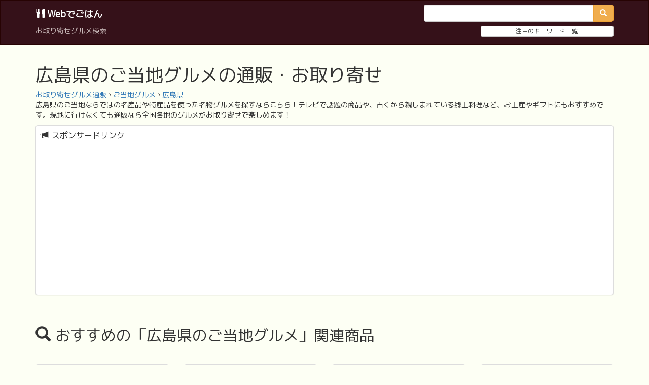

--- FILE ---
content_type: text/html; charset=UTF-8
request_url: https://web-de-gohan.com/gotouchi/hiroshima.html
body_size: 9801
content:
<!DOCTYPE html>
<!--[if IE 7]>
<html class="ie ie7" lang="ja">
<![endif]-->
<!--[if IE 8]>
<html class="ie ie8" lang="ja">
<![endif]-->
<!--[if !(IE 7) | !(IE 8) ]><!-->
<html lang="ja">
<!--<![endif]-->
<head>
	<meta charset="UTF-8">
	<title>広島県のご当地グルメの通販・お取り寄せ | Webでごはん</title>
	<meta name="viewport" content="width=device-width, initial-scale=1.0">
	<link rel="pingback" href="https://web-de-gohan.com/xmlrpc.php">
	<link href='//netdna.bootstrapcdn.com/font-awesome/4.6.3/css/font-awesome.min.css' rel='stylesheet'/>
	<link href="https://fonts.googleapis.com/css?family=M+PLUS+1p" rel="stylesheet">
	<!--[if lt IE 9]>
	<script src="https://web-de-gohan.com/wp-content/themes/web-de-gohan2/js/html5.js"></script>
	<![endif]-->
	<meta name="description" content="広島県のご当地ならではの名産品や特産品を使った名物グルメを探すならこちら！テレビで話題の商品や、古くから親しまれている郷土料理など、お土産やギフトにもおすすめです。現地に行けなくても通販なら全国各地のグルメがお取り寄せで楽しめます！" />
<link rel='dns-prefetch' href='//secure.gravatar.com' />
<link rel='dns-prefetch' href='//fonts.googleapis.com' />
<link rel='dns-prefetch' href='//s.w.org' />
<link rel='dns-prefetch' href='//v0.wordpress.com' />
<link rel="alternate" type="application/rss+xml" title="Webでごはん &raquo; フィード" href="https://web-de-gohan.com/feed/" />
<link rel="alternate" type="application/rss+xml" title="Webでごはん &raquo; コメントフィード" href="https://web-de-gohan.com/comments/feed/" />
		<script type="text/javascript">
			window._wpemojiSettings = {"baseUrl":"https:\/\/s.w.org\/images\/core\/emoji\/13.0.1\/72x72\/","ext":".png","svgUrl":"https:\/\/s.w.org\/images\/core\/emoji\/13.0.1\/svg\/","svgExt":".svg","source":{"concatemoji":"https:\/\/web-de-gohan.com\/wp-includes\/js\/wp-emoji-release.min.js?ver=5.6.16"}};
			!function(e,a,t){var n,r,o,i=a.createElement("canvas"),p=i.getContext&&i.getContext("2d");function s(e,t){var a=String.fromCharCode;p.clearRect(0,0,i.width,i.height),p.fillText(a.apply(this,e),0,0);e=i.toDataURL();return p.clearRect(0,0,i.width,i.height),p.fillText(a.apply(this,t),0,0),e===i.toDataURL()}function c(e){var t=a.createElement("script");t.src=e,t.defer=t.type="text/javascript",a.getElementsByTagName("head")[0].appendChild(t)}for(o=Array("flag","emoji"),t.supports={everything:!0,everythingExceptFlag:!0},r=0;r<o.length;r++)t.supports[o[r]]=function(e){if(!p||!p.fillText)return!1;switch(p.textBaseline="top",p.font="600 32px Arial",e){case"flag":return s([127987,65039,8205,9895,65039],[127987,65039,8203,9895,65039])?!1:!s([55356,56826,55356,56819],[55356,56826,8203,55356,56819])&&!s([55356,57332,56128,56423,56128,56418,56128,56421,56128,56430,56128,56423,56128,56447],[55356,57332,8203,56128,56423,8203,56128,56418,8203,56128,56421,8203,56128,56430,8203,56128,56423,8203,56128,56447]);case"emoji":return!s([55357,56424,8205,55356,57212],[55357,56424,8203,55356,57212])}return!1}(o[r]),t.supports.everything=t.supports.everything&&t.supports[o[r]],"flag"!==o[r]&&(t.supports.everythingExceptFlag=t.supports.everythingExceptFlag&&t.supports[o[r]]);t.supports.everythingExceptFlag=t.supports.everythingExceptFlag&&!t.supports.flag,t.DOMReady=!1,t.readyCallback=function(){t.DOMReady=!0},t.supports.everything||(n=function(){t.readyCallback()},a.addEventListener?(a.addEventListener("DOMContentLoaded",n,!1),e.addEventListener("load",n,!1)):(e.attachEvent("onload",n),a.attachEvent("onreadystatechange",function(){"complete"===a.readyState&&t.readyCallback()})),(n=t.source||{}).concatemoji?c(n.concatemoji):n.wpemoji&&n.twemoji&&(c(n.twemoji),c(n.wpemoji)))}(window,document,window._wpemojiSettings);
		</script>
		<style type="text/css">
img.wp-smiley,
img.emoji {
	display: inline !important;
	border: none !important;
	box-shadow: none !important;
	height: 1em !important;
	width: 1em !important;
	margin: 0 .07em !important;
	vertical-align: -0.1em !important;
	background: none !important;
	padding: 0 !important;
}
</style>
	<link rel='stylesheet' id='wp-block-library-css'  href='https://web-de-gohan.com/wp-includes/css/dist/block-library/style.min.css?ver=5.6.16' type='text/css' media='all' />
<style id='wp-block-library-inline-css' type='text/css'>
.has-text-align-justify{text-align:justify;}
</style>
<link rel='stylesheet' id='twentyfourteen-lato-css'  href='//fonts.googleapis.com/css?family=Lato%3A300%2C400%2C700%2C900%2C300italic%2C400italic%2C700italic' type='text/css' media='all' />
<link rel='stylesheet' id='web-de-gohan-style-css'  href='https://web-de-gohan.com/wp-content/themes/web-de-gohan2/style.css?ver=5.6.16' type='text/css' media='all' />
<link rel='stylesheet' id='bootstrap-css-css'  href='https://web-de-gohan.com/wp-content/themes/web-de-gohan2/css/bootstrap.min.css?ver=5.6.16' type='text/css' media='all' />
<link rel='stylesheet' id='jetpack_css-css'  href='https://web-de-gohan.com/wp-content/plugins/jetpack/css/jetpack.css?ver=9.2.4' type='text/css' media='all' />
<script type='text/javascript' src='https://web-de-gohan.com/wp-includes/js/jquery/jquery.min.js?ver=3.5.1' id='jquery-core-js'></script>
<script type='text/javascript' src='https://web-de-gohan.com/wp-includes/js/jquery/jquery-migrate.min.js?ver=3.3.2' id='jquery-migrate-js'></script>
<link rel="https://api.w.org/" href="https://web-de-gohan.com/wp-json/" /><link rel="alternate" type="application/json" href="https://web-de-gohan.com/wp-json/wp/v2/posts/1168" /><link rel="EditURI" type="application/rsd+xml" title="RSD" href="https://web-de-gohan.com/xmlrpc.php?rsd" />
<link rel="canonical" href="https://web-de-gohan.com/gotouchi/hiroshima.html" />
<link rel='shortlink' href='https://wp.me/p2YyRN-iQ' />
<link rel="alternate" type="application/json+oembed" href="https://web-de-gohan.com/wp-json/oembed/1.0/embed?url=https%3A%2F%2Fweb-de-gohan.com%2Fgotouchi%2Fhiroshima.html" />
<link rel="alternate" type="text/xml+oembed" href="https://web-de-gohan.com/wp-json/oembed/1.0/embed?url=https%3A%2F%2Fweb-de-gohan.com%2Fgotouchi%2Fhiroshima.html&#038;format=xml" />
<style type='text/css'>img#wpstats{display:none}</style><style type="text/css">.broken_link, a.broken_link {
	text-decoration: line-through;
}</style><link rel="icon" href="https://web-de-gohan.com/wp-content/uploads/2016/04/cropped-site-icon-32x32.png" sizes="32x32" />
<link rel="icon" href="https://web-de-gohan.com/wp-content/uploads/2016/04/cropped-site-icon-192x192.png" sizes="192x192" />
<link rel="apple-touch-icon" href="https://web-de-gohan.com/wp-content/uploads/2016/04/cropped-site-icon-180x180.png" />
<meta name="msapplication-TileImage" content="https://web-de-gohan.com/wp-content/uploads/2016/04/cropped-site-icon-270x270.png" />
	
<!--#Google Ads-->
<script async src="//pagead2.googlesyndication.com/pagead/js/adsbygoogle.js"></script>
<script>
  (adsbygoogle = window.adsbygoogle || []).push({
    google_ad_client: "ca-pub-6397980638826783",
    enable_page_level_ads: true
  });
</script>
<!--#Google Ads-->

<!--#Google Analytics-->
<script>
  (function(i,s,o,g,r,a,m){i['GoogleAnalyticsObject']=r;i[r]=i[r]||function(){
  (i[r].q=i[r].q||[]).push(arguments)},i[r].l=1*new Date();a=s.createElement(o),
  m=s.getElementsByTagName(o)[0];a.async=1;a.src=g;m.parentNode.insertBefore(a,m)
  })(window,document,'script','https://www.google-analytics.com/analytics.js','ga');
  ga('create', 'UA-80061835-2', 'auto');
  ga('send', 'pageview');
</script>
<!--#Google Analytics-->
</head>

<body>
    <nav class="navbar navbar-inverse"><!-- navbar-fixed-top -->
      <div class="container">
        <div class="navbar-header">
          <a class="navbar-brand" href="https://web-de-gohan.com/"><span class="glyphicon glyphicon-cutlery" aria-hidden="true"></span> Webでごはん</a>
        </div>
<!--         <div id="navbar" class="navbar-collapse"> -->
          <form action="https://web-de-gohan.com/g/" class="navbar-form navbar-right">
            <div class="input-group">
              <input type="text" name="q" class="form-control" style="font-size:16px;min-width: 223px;">
            <span class="input-group-btn"><button type="submit" class="btn btn-warning"><span class="glyphicon glyphicon-search" aria-hidden="true"></span></button></span>
            </div>
          </form>
        </div><!--/.navbar-collapse -->
      </div>
      <div class="container" style="margin-bottom:6px;">
	      <div class="row">
		      <div class="col-md-9">
			  	<p style="color:#c7b8b8;">お取り寄せグルメ検索</p>
		      </div>
		      <div class="col-md-3">
			      <a href="https://web-de-gohan.com/g/keywords/" class="btn btn-default btn-xs btn-block">注目のキーワード 一覧</a>
		      </div>
		 </div>
<!-- <div class="menu-keywords-container"><ul id="menu-keywords" class="menu"><li id="menu-item-253" class="menu-item menu-item-type-custom menu-item-object-custom menu-item-253"><a href="http://web-de-gohan.com/g/?q=スイーツ">お取り寄せスイーツ</a></li>
<li id="menu-item-252" class="menu-item menu-item-type-custom menu-item-object-custom menu-item-252"><a href="http://web-de-gohan.com/g/?q=福袋">福袋</a></li>
<li id="menu-item-301" class="menu-item menu-item-type-custom menu-item-object-custom menu-item-301"><a href="http://web-de-gohan.com/g/?q=バレンタインチョコ">バレンタインチョコ</a></li>
<li id="menu-item-302" class="menu-item menu-item-type-custom menu-item-object-custom menu-item-302"><a href="http://web-de-gohan.com/g/?q=みかん">蜜柑</a></li>
<li id="menu-item-300" class="menu-item menu-item-type-custom menu-item-object-custom menu-item-300"><a href="http://web-de-gohan.com/g/?q=蟹">蟹</a></li>
</ul></div> -->
<!-- <div class="menu-hearder-menu-container"><ul id="menu-hearder-menu" class="menu"><li id="menu-item-1792" class="menu-item menu-item-type-custom menu-item-object-custom menu-item-1792"><a href="http://web-de-gohan.com/sale/time-sale.html">タイムセール</a></li>
<li id="menu-item-1793" class="menu-item menu-item-type-custom menu-item-object-custom menu-item-1793"><a href="http://web-de-gohan.com/sale/wakeari.html">訳ありでお得な商品</a></li>
<li id="menu-item-1794" class="menu-item menu-item-type-custom menu-item-object-custom menu-item-1794"><a href="http://web-de-gohan.com/sale/free-shipping.html">送料無料</a></li>
<li id="menu-item-1795" class="menu-item menu-item-type-custom menu-item-object-custom menu-item-1795"><a href="http://web-de-gohan.com/sale/lowest-price.html">最安値</a></li>
</ul></div>-->
      </div>
    </nav>



<div class="container" style="padding-top:0px;">
	<h1 class="page-title">広島県のご当地グルメの通販・お取り寄せ</h1>	<div id="BreadCrumb">
	<div itemscope itemtype="http://data-vocabulary.org/Breadcrumb" style="float:left;">
	  <a href="https://web-de-gohan.com/" itemprop="url">
	    <span itemprop="title">お取り寄せグルメ通販</span>
	  </a> ›&nbsp;
	</div>
	<div itemscope itemtype="http://data-vocabulary.org/Breadcrumb" style="float:left;">
	  <a href="https://web-de-gohan.com/gotouchi/" itemprop="url">
	    <span itemprop="title">ご当地グルメ</span>
	  </a> ›&nbsp;
	</div>
	<div itemscope itemtype="http://data-vocabulary.org/Breadcrumb">
	  <a href="https://web-de-gohan.com/gotouchi/hiroshima.html" itemprop="url">
	    <span itemprop="title">広島県</span>  </a>
	</div>
</div>	<p>広島県のご当地ならではの名産品や特産品を使った名物グルメを探すならこちら！テレビで話題の商品や、古くから親しまれている郷土料理など、お土産やギフトにもおすすめです。現地に行けなくても通販なら全国各地のグルメがお取り寄せで楽しめます！</p>
</div>

</div>

<div class="container">
	<div class="panel panel-default">
	  <h2 class="panel-title" style="border-bottom:1px solid #CCC;padding:10px;margin-bottom:5px;"><span class="glyphicon glyphicon-bullhorn" aria-hidden="true"></span> スポンサードリンク</h2>
	  <div class="panel-body" style="padding:5px;">
		<script async src="//pagead2.googlesyndication.com/pagead/js/adsbygoogle.js"></script>
		<!-- Webでごはん（レスポンシブ） -->
		<ins class="adsbygoogle"
		     style="display:block"
		     data-ad-client="ca-pub-6397980638826783"
		     data-ad-slot="8872063691"
		     data-ad-format="auto"></ins>
		<script>
		(adsbygoogle = window.adsbygoogle || []).push({});
		</script>
	  </div>
	</div>
</div>

     <div class="container">
	       </div>
  

	<div class="container">
	  <div class="page-header">
        <h2><span class="glyphicon glyphicon-search" aria-hidden="true"></span> おすすめの「広島県のご当地グルメ」関連商品</h2>
      </div>

    <div class="row">
                <div class="col-sm-6 col-md-3">
         <div class="thumbnail">
           <div style="height:128px;"><img src="https://web-de-gohan.com/img.php?src=https://thumbnail.image.rakuten.co.jp/@0_mall/shokunohakobune/cabinet/11895671/11895698/11895791/ramen120-5_d20-3.jpg?_ex=128x128" class="img-responsive center-block" style="margin-top:4px;" alt="ラーメン 送料無料 5食 セット ご当地ラーメン 尾道ラーメン 選べる スープ ご当地ラーメンセット お取り寄せ グルメ 広島 尾道 醤油 塩 豚骨 牡蠣 かき 味噌 徳島 岡山 豚骨醤油 魚介 生麺 R"/></div>
           <div class="caption">
           <h4 style="font-size:14px;min-height:3em;">ラーメン5食 セット ご当地ラーメン 尾道ラーメン 選べ</h4>
           <p class="item" style="font-size:13px;min-height:7em;">2024年12月18日 原材料高騰のため、商品価格を1,000円から1,180円に変更させていただきました。</p>
           <div style="font-size:9px;min-height:2em;margin-bottom: 4px;"><span class="badge">1,180円</span> 
           <a href="https://web-de-gohan.com/item/?code=shokunohakobune:10000023&recd=広島">食はこ 楽天市場店</a></div>
           <a href="https://hb.afl.rakuten.co.jp/hgc/g00tbja4.zesahea8.g00tbja4.zesai81a/?pc=https%3A%2F%2Fitem.rakuten.co.jp%2Fshokunohakobune%2Framen120-5%2F&amp;m=http%3A%2F%2Fm.rakuten.co.jp%2Fshokunohakobune%2Fi%2F10000023%2F&amp;rafcid=wsc_i_is_1091108695681692212" onclick="ga('send', 'pageview', {'page':'rakuten/shokunohakobune:10000023' });" rel="nofollow" title="ラーメン 送料無料 5食 セット ご当地ラーメン 尾道ラーメン 選べる スープ ご当地ラーメンセット お取り寄せ グルメ 広島 尾道 醤油 塩 豚骨 牡蠣 かき 味噌 徳島 岡山 豚骨醤油 魚介 生麺 R" class="btn btn-success btn-block" role="button"><i class="fa fa-shopping-cart" aria-hidden="true"></i> 購入ページへ</a>
           </div>
          </div>
        </div>
                <div class="col-sm-6 col-md-3">
         <div class="thumbnail">
           <div style="height:128px;"><img src="https://web-de-gohan.com/img.php?src=https://thumbnail.image.rakuten.co.jp/@0_mall/yamazakiplaza/cabinet/10382513/11975575/yp1013_1.jpg?_ex=128x128" class="img-responsive center-block" style="margin-top:4px;" alt="&lt;北海道・東北は、配送遅延 発生中&gt;&lt; パンまつり 全品対象&gt;ランチパック 11個セット 【2月発送分】 ピクニック 朝食 ヤマザキ パン 詰め合わせ おやつ 食品 差し入れ 配布用 パン祭り"/></div>
           <div class="caption">
           <h4 style="font-size:14px;min-height:3em;">北海道・東北は 配送遅延 発生中   パンまつり 全品対象</h4>
           <p class="item" style="font-size:13px;min-height:7em;">≪ 送料無料 (本州・四国)≫ ご当地 詰め合わせ ランチ 弁当 軽食 福袋 クリスマス 会議</p>
           <div style="font-size:9px;min-height:2em;margin-bottom: 4px;"><span class="badge">2,851円</span> 
           <a href="https://web-de-gohan.com/item/?code=yamazakiplaza:10000072&recd=広島">ヤマザキプラザ</a></div>
           <a href="https://hb.afl.rakuten.co.jp/hgc/g00qy944.zesahfaa.g00qy944.zesai333/?pc=https%3A%2F%2Fitem.rakuten.co.jp%2Fyamazakiplaza%2Fyp1013%2F&amp;m=http%3A%2F%2Fm.rakuten.co.jp%2Fyamazakiplaza%2Fi%2F10000072%2F&amp;rafcid=wsc_i_is_1091108695681692212" onclick="ga('send', 'pageview', {'page':'rakuten/yamazakiplaza:10000072' });" rel="nofollow" title="&lt;北海道・東北は、配送遅延 発生中&gt;&lt; パンまつり 全品対象&gt;ランチパック 11個セット 【2月発送分】 ピクニック 朝食 ヤマザキ パン 詰め合わせ おやつ 食品 差し入れ 配布用 パン祭り" class="btn btn-success btn-block" role="button"><i class="fa fa-shopping-cart" aria-hidden="true"></i> 購入ページへ</a>
           </div>
          </div>
        </div>
                <div class="col-sm-6 col-md-3">
         <div class="thumbnail">
           <div style="height:128px;"><img src="https://web-de-gohan.com/img.php?src=https://thumbnail.image.rakuten.co.jp/@0_mall/qgift/cabinet/item/data/kurohama-07np.jpg?_ex=128x128" class="img-responsive center-block" style="margin-top:4px;" alt="＼九州からの贈り物/ 博多長浜豚骨とんこつ ラーメン 黒浜 6人前 1000円 お取り寄せ グルメ 福岡 ご当地 ラーメン ポイント消化 訳あり 食品 送料無料 ポイント利用"/></div>
           <div class="caption">
           <h4 style="font-size:14px;min-height:3em;">九州からの贈り物/博多長浜豚骨とんこつ ラーメン 黒浜 </h4>
           <p class="item" style="font-size:13px;min-height:7em;">1000円ポッキリ 送料無料 クセのない優しいスープに極細ストレート麺 限定ポイントアップ</p>
           <div style="font-size:9px;min-height:2em;margin-bottom: 4px;"><span class="badge">1,000円</span> 
           <a href="https://web-de-gohan.com/item/?code=qgift:10000004&recd=広島">九州からの贈り物 楽天市場店</a></div>
           <a href="https://hb.afl.rakuten.co.jp/hgc/g00us434.zesah54f.g00us434.zesai094/?pc=https%3A%2F%2Fitem.rakuten.co.jp%2Fqgift%2Fkurohama-07np%2F&amp;m=http%3A%2F%2Fm.rakuten.co.jp%2Fqgift%2Fi%2F10000004%2F&amp;rafcid=wsc_i_is_1091108695681692212" onclick="ga('send', 'pageview', {'page':'rakuten/qgift:10000004' });" rel="nofollow" title="＼九州からの贈り物/ 博多長浜豚骨とんこつ ラーメン 黒浜 6人前 1000円 お取り寄せ グルメ 福岡 ご当地 ラーメン ポイント消化 訳あり 食品 送料無料 ポイント利用" class="btn btn-success btn-block" role="button"><i class="fa fa-shopping-cart" aria-hidden="true"></i> 購入ページへ</a>
           </div>
          </div>
        </div>
                <div class="col-sm-6 col-md-3">
         <div class="thumbnail">
           <div style="height:128px;"><img src="https://web-de-gohan.com/img.php?src=https://thumbnail.image.rakuten.co.jp/@0_mall/bunza/cabinet/item/401004112.jpg?_ex=128x128" class="img-responsive center-block" style="margin-top:4px;" alt="紀州南高梅はちみつ梅干し・ギフト用 木箱入り12粒個包装・まろやか仕立て【大粒4L】送料無料 和歌山県産うめぼし ギフト用 贈答用/お歳暮 お年賀 お中元 お土産 手みやげ 母の日 敬老の日 内祝【楽ギフ_のし】【楽ギフ_のし宛書】【楽ギフ_メッセ入力】"/></div>
           <div class="caption">
           <h4 style="font-size:14px;min-height:3em;">紀州南高梅はちみつ梅干し・ギフト用 木箱入り12粒個包</h4>
           <p class="item" style="font-size:13px;min-height:7em;">紀州南高梅はちみつ梅干し【木箱】ギフト・贈答用/母の日 お歳暮 お年賀 お中元 お土産 手みやげ にと人気</p>
           <div style="font-size:9px;min-height:2em;margin-bottom: 4px;"><span class="badge">4,800円</span> 
           <a href="https://web-de-gohan.com/item/?code=bunza:10000772&recd=広島">みかん梅干し紀伊国屋文左衛門本舗</a></div>
           <a href="https://hb.afl.rakuten.co.jp/hgc/g00pke94.zesah559.g00pke94.zesai92d/?pc=https%3A%2F%2Fitem.rakuten.co.jp%2Fbunza%2F401004112%2F&amp;m=http%3A%2F%2Fm.rakuten.co.jp%2Fbunza%2Fi%2F10000772%2F&amp;rafcid=wsc_i_is_1091108695681692212" onclick="ga('send', 'pageview', {'page':'rakuten/bunza:10000772' });" rel="nofollow" title="紀州南高梅はちみつ梅干し・ギフト用 木箱入り12粒個包装・まろやか仕立て【大粒4L】送料無料 和歌山県産うめぼし ギフト用 贈答用/お歳暮 お年賀 お中元 お土産 手みやげ 母の日 敬老の日 内祝【楽ギフ_のし】【楽ギフ_のし宛書】【楽ギフ_メッセ入力】" class="btn btn-success btn-block" role="button"><i class="fa fa-shopping-cart" aria-hidden="true"></i> 購入ページへ</a>
           </div>
          </div>
        </div>
                <div class="col-sm-6 col-md-3">
         <div class="thumbnail">
           <div style="height:128px;"><img src="https://web-de-gohan.com/img.php?src=https://thumbnail.image.rakuten.co.jp/@0_mall/bunza/cabinet/item/5106000002_.jpg?_ex=128x128" class="img-responsive center-block" style="margin-top:4px;" alt="全国ご当地ラーメン有名店の味を食べ比べセット2食入りをよりどり6箱(計12食)【送料無料】 取り寄せ プレゼントに好適品 景品 御歳暮 御中元にも【楽ギフ_包装】【楽ギフ_のし】【楽ギフ_のし宛書】誕生日 父の日 母の日 お中元 お歳暮 ノベルティ ギフト"/></div>
           <div class="caption">
           <h4 style="font-size:14px;min-height:3em;">全国ご当地ラーメン有名店の味を食べ比べセット2食入り</h4>
           <p class="item" style="font-size:13px;min-height:7em;">【送料無料サービス】全国ご当地ラーメン有名店の味を食べ比べセット ラーメン 取り寄せ 父の日 ギフト</p>
           <div style="font-size:9px;min-height:2em;margin-bottom: 4px;"><span class="badge">4,212円</span> 
           <a href="https://web-de-gohan.com/item/?code=bunza:10003714&recd=広島">みかん梅干し紀伊国屋文左衛門本舗</a></div>
           <a href="https://hb.afl.rakuten.co.jp/hgc/g00pke94.zesah559.g00pke94.zesai92d/?pc=https%3A%2F%2Fitem.rakuten.co.jp%2Fbunza%2F5106000002%2F&amp;m=http%3A%2F%2Fm.rakuten.co.jp%2Fbunza%2Fi%2F10003714%2F&amp;rafcid=wsc_i_is_1091108695681692212" onclick="ga('send', 'pageview', {'page':'rakuten/bunza:10003714' });" rel="nofollow" title="全国ご当地ラーメン有名店の味を食べ比べセット2食入りをよりどり6箱(計12食)【送料無料】 取り寄せ プレゼントに好適品 景品 御歳暮 御中元にも【楽ギフ_包装】【楽ギフ_のし】【楽ギフ_のし宛書】誕生日 父の日 母の日 お中元 お歳暮 ノベルティ ギフト" class="btn btn-success btn-block" role="button"><i class="fa fa-shopping-cart" aria-hidden="true"></i> 購入ページへ</a>
           </div>
          </div>
        </div>
                <div class="col-sm-6 col-md-3">
         <div class="thumbnail">
           <div style="height:128px;"><img src="https://web-de-gohan.com/img.php?src=https://thumbnail.image.rakuten.co.jp/@0_mall/onomichi/cabinet/sgwb/jako130-main.jpg?_ex=128x128" class="img-responsive center-block" style="margin-top:4px;" alt="送料無料 訳あり 上乾燥 音戸ちりめんじゃこ 130g×1袋 大小 不揃い 無添加/広島産/わけあり ご当地 広島県産 日時指定不可"/></div>
           <div class="caption">
           <h4 style="font-size:14px;min-height:3em;">訳あり 上乾燥 音戸ちりめんじゃこ 130g×1袋 大小 不揃</h4>
           <p class="item" style="font-size:13px;min-height:7em;">訳あり/ちりめん/音戸ちりめんじゃこ/ご当地 わけあり/メール便限定 送料無料</p>
           <div style="font-size:9px;min-height:2em;margin-bottom: 4px;"><span class="badge">2,592円</span> 
           <a href="https://web-de-gohan.com/item/?code=onomichi:10002567&recd=広島">おのみち発 北前船の贈り物</a></div>
           <a href="https://hb.afl.rakuten.co.jp/hgc/g00pty64.zesaheec.g00pty64.zesaieab/?pc=https%3A%2F%2Fitem.rakuten.co.jp%2Fonomichi%2F200jako-copy2%2F&amp;m=http%3A%2F%2Fm.rakuten.co.jp%2Fonomichi%2Fi%2F10002567%2F&amp;rafcid=wsc_i_is_1091108695681692212" onclick="ga('send', 'pageview', {'page':'rakuten/onomichi:10002567' });" rel="nofollow" title="送料無料 訳あり 上乾燥 音戸ちりめんじゃこ 130g×1袋 大小 不揃い 無添加/広島産/わけあり ご当地 広島県産 日時指定不可" class="btn btn-success btn-block" role="button"><i class="fa fa-shopping-cart" aria-hidden="true"></i> 購入ページへ</a>
           </div>
          </div>
        </div>
                <div class="col-sm-6 col-md-3">
         <div class="thumbnail">
           <div style="height:128px;"><img src="https://web-de-gohan.com/img.php?src=https://thumbnail.image.rakuten.co.jp/@0_mall/shokunohakobune/cabinet/11895671/11895698/11895791/tukemen120-4_d10.jpg?_ex=128x128" class="img-responsive center-block" style="margin-top:4px;" alt="広島 つけ麺  2食セット/4食セット 唐辛子&amp;ごま付 ラーメン お取り寄せ つけめん 生麺 広島 醤油 ご当地 旨辛 グルメ 瀬戸内 ギフト R"/></div>
           <div class="caption">
           <h4 style="font-size:14px;min-height:3em;">広島 つけ麺2食セット/4食セット 唐辛子&amp;ごま付 ラーメ</h4>
           <p class="item" style="font-size:13px;min-height:7em;">つけ麺/つけめん/ラーメン/ご当地/広島つけ麺/お取り寄せグルメ/生麺/醤油</p>
           <div style="font-size:9px;min-height:2em;margin-bottom: 4px;"><span class="badge">700円</span> 
           <a href="https://web-de-gohan.com/item/?code=shokunohakobune:10000143&recd=広島">食はこ 楽天市場店</a></div>
           <a href="https://hb.afl.rakuten.co.jp/hgc/g00tbja4.zesahea8.g00tbja4.zesai81a/?pc=https%3A%2F%2Fitem.rakuten.co.jp%2Fshokunohakobune%2Ftukemen120-4%2F&amp;m=http%3A%2F%2Fm.rakuten.co.jp%2Fshokunohakobune%2Fi%2F10000143%2F&amp;rafcid=wsc_i_is_1091108695681692212" onclick="ga('send', 'pageview', {'page':'rakuten/shokunohakobune:10000143' });" rel="nofollow" title="広島 つけ麺  2食セット/4食セット 唐辛子&amp;ごま付 ラーメン お取り寄せ つけめん 生麺 広島 醤油 ご当地 旨辛 グルメ 瀬戸内 ギフト R" class="btn btn-success btn-block" role="button"><i class="fa fa-shopping-cart" aria-hidden="true"></i> 購入ページへ</a>
           </div>
          </div>
        </div>
                <div class="col-sm-6 col-md-3">
         <div class="thumbnail">
           <div style="height:128px;"><img src="https://web-de-gohan.com/img.php?src=https://thumbnail.image.rakuten.co.jp/@0_mall/oishii-hiroshima/cabinet/item/oyster/imgrc0076659981.jpg?_ex=128x128" class="img-responsive center-block" style="margin-top:4px;" alt="【 5・0の付く日 5%offクーポン有 】お試し品 送料無料 倉崎海産 オイル&amp;オイスター 1本 オイル オイスター 広島産牡蠣 加工品 かき 美味しい ご当地 お取り寄せ グルメ 有名店 ギフト 人気 全国 土産 広島 倉崎海産 かきオイル漬け カキオイル"/></div>
           <div class="caption">
           <h4 style="font-size:14px;min-height:3em;">5・0の付く日 5%offクーポン有  お試し品倉崎海産 オイ</h4>
           <p class="item" style="font-size:13px;min-height:7em;">＼ TBS 櫻井・有吉 THE夜会 広島グルメ / で紹介されました。</p>
           <div style="font-size:9px;min-height:2em;margin-bottom: 4px;"><span class="badge">2,600円</span> 
           <a href="https://web-de-gohan.com/item/?code=oishii-hiroshima:10000620&recd=広島">おいしい広島 楽天市場店</a></div>
           <a href="https://hb.afl.rakuten.co.jp/hgc/g00rvg74.zesah41f.g00rvg74.zesai0a9/?pc=https%3A%2F%2Fitem.rakuten.co.jp%2Foishii-hiroshima%2F757%2F&amp;m=http%3A%2F%2Fm.rakuten.co.jp%2Foishii-hiroshima%2Fi%2F10000620%2F&amp;rafcid=wsc_i_is_1091108695681692212" onclick="ga('send', 'pageview', {'page':'rakuten/oishii-hiroshima:10000620' });" rel="nofollow" title="【 5・0の付く日 5%offクーポン有 】お試し品 送料無料 倉崎海産 オイル&amp;オイスター 1本 オイル オイスター 広島産牡蠣 加工品 かき 美味しい ご当地 お取り寄せ グルメ 有名店 ギフト 人気 全国 土産 広島 倉崎海産 かきオイル漬け カキオイル" class="btn btn-success btn-block" role="button"><i class="fa fa-shopping-cart" aria-hidden="true"></i> 購入ページへ</a>
           </div>
          </div>
        </div>
                <div class="col-sm-6 col-md-3">
         <div class="thumbnail">
           <div style="height:128px;"><img src="https://web-de-gohan.com/img.php?src=https://thumbnail.image.rakuten.co.jp/@0_mall/kakimoto/cabinet/shouhin/koshimilky/yokubari10w.jpg?_ex=128x128" class="img-responsive center-block" style="margin-top:4px;" alt="広島県産コシヒカリ 5kg 特別栽培米 &amp;広島県産ミルキークイーン 5kg 特別栽培米 合計10kg 欲ばりセット 送料無料"/></div>
           <div class="caption">
           <h4 style="font-size:14px;min-height:3em;">広島県産コシヒカリ 5kg 特別栽培米広島県産ミルキーク</h4>
           <p class="item" style="font-size:13px;min-height:7em;">特別栽培米 10kg 広島コシヒカリ 5kg 特別栽培米と 広島ミルキークイーン 5kg 特別栽培米 送料無料 米 コメ お米 白米 玄米 精米 分づき 令和7年産 1等米</p>
           <div style="font-size:9px;min-height:2em;margin-bottom: 4px;"><span class="badge">14,529円</span> 
           <a href="https://web-de-gohan.com/item/?code=kakimoto:10000556&recd=広島">かきもと米穀のよしだ小町</a></div>
           <a href="https://hb.afl.rakuten.co.jp/hgc/g00pl3e4.zesah9ea.g00pl3e4.zesai050/?pc=https%3A%2F%2Fitem.rakuten.co.jp%2Fkakimoto%2F10gentei%2F&amp;m=http%3A%2F%2Fm.rakuten.co.jp%2Fkakimoto%2Fi%2F10000556%2F&amp;rafcid=wsc_i_is_1091108695681692212" onclick="ga('send', 'pageview', {'page':'rakuten/kakimoto:10000556' });" rel="nofollow" title="広島県産コシヒカリ 5kg 特別栽培米 &amp;広島県産ミルキークイーン 5kg 特別栽培米 合計10kg 欲ばりセット 送料無料" class="btn btn-success btn-block" role="button"><i class="fa fa-shopping-cart" aria-hidden="true"></i> 購入ページへ</a>
           </div>
          </div>
        </div>
                <div class="col-sm-6 col-md-3">
         <div class="thumbnail">
           <div style="height:128px;"><img src="https://web-de-gohan.com/img.php?src=https://thumbnail.image.rakuten.co.jp/@0_mall/shokunohakobune/cabinet/11895671/11895698/11895781/onionsoup30-1_d20.jpg?_ex=128x128" class="img-responsive center-block" style="margin-top:4px;" alt="玉ねぎスープ 30包 淡路島 北海道 国産 スープ たまねぎ お弁当 玉葱 ご当地 インスタント 即席スープ 即席 オニオンスープ 持ち運び 料理 送料無料 R"/></div>
           <div class="caption">
           <h4 style="font-size:14px;min-height:3em;">玉ねぎスープ 30包 淡路島 北海道 国産 スープ たまねぎ</h4>
           <p class="item" style="font-size:13px;min-height:7em;">【北海道産玉ねぎ】【淡路島産玉ねぎ】を1:1で配合!</p>
           <div style="font-size:9px;min-height:2em;margin-bottom: 4px;"><span class="badge">1,000円</span> 
           <a href="https://web-de-gohan.com/item/?code=shokunohakobune:10000225&recd=広島">食はこ 楽天市場店</a></div>
           <a href="https://hb.afl.rakuten.co.jp/hgc/g00tbja4.zesahea8.g00tbja4.zesai81a/?pc=https%3A%2F%2Fitem.rakuten.co.jp%2Fshokunohakobune%2Fonionsoup30-1%2F&amp;m=http%3A%2F%2Fm.rakuten.co.jp%2Fshokunohakobune%2Fi%2F10000225%2F&amp;rafcid=wsc_i_is_1091108695681692212" onclick="ga('send', 'pageview', {'page':'rakuten/shokunohakobune:10000225' });" rel="nofollow" title="玉ねぎスープ 30包 淡路島 北海道 国産 スープ たまねぎ お弁当 玉葱 ご当地 インスタント 即席スープ 即席 オニオンスープ 持ち運び 料理 送料無料 R" class="btn btn-success btn-block" role="button"><i class="fa fa-shopping-cart" aria-hidden="true"></i> 購入ページへ</a>
           </div>
          </div>
        </div>
                <div class="col-sm-6 col-md-3">
         <div class="thumbnail">
           <div style="height:128px;"><img src="https://web-de-gohan.com/img.php?src=https://thumbnail.image.rakuten.co.jp/@0_mall/donmai/cabinet/07728197/07730497/gt2_main11.jpg?_ex=128x128" class="img-responsive center-block" style="margin-top:4px;" alt="送料無料 11種から選べる ご当地ラーメン 2食 北海道 札幌味噌 旭川醤油 函館 黄金塩 博多豚骨 台湾 ポイント消化 食品 グルメ 生ラーメン ご当地グルメ 拉麺 らーめん ポイント消費 お試し ラーメン 500円 ワンコイン以下 生麺 メール便"/></div>
           <div class="caption">
           <h4 style="font-size:14px;min-height:3em;">11種から選べる ご当地ラーメン 2食 北海道 札幌味噌 旭</h4>
           <p class="item" style="font-size:13px;min-height:7em;">お取り寄せ ご当地 ラーメン送料無料 ラーメン 2食 食品 らーめん ポイント消化 ポイント消費 お試し グルメ 北海道 札幌味噌 旭川醤油 函館 黄金塩 博多豚骨 台湾 麺屋 どんまい</p>
           <div style="font-size:9px;min-height:2em;margin-bottom: 4px;"><span class="badge">500円</span> 
           <a href="https://web-de-gohan.com/item/?code=donmai:10001020&recd=広島">どんまい</a></div>
           <a href="https://hb.afl.rakuten.co.jp/hgc/g00r9eq4.zesahaad.g00r9eq4.zesai788/?pc=https%3A%2F%2Fitem.rakuten.co.jp%2Fdonmai%2F16gotoutinamara-men-2%2F&amp;m=http%3A%2F%2Fm.rakuten.co.jp%2Fdonmai%2Fi%2F10001020%2F&amp;rafcid=wsc_i_is_1091108695681692212" onclick="ga('send', 'pageview', {'page':'rakuten/donmai:10001020' });" rel="nofollow" title="送料無料 11種から選べる ご当地ラーメン 2食 北海道 札幌味噌 旭川醤油 函館 黄金塩 博多豚骨 台湾 ポイント消化 食品 グルメ 生ラーメン ご当地グルメ 拉麺 らーめん ポイント消費 お試し ラーメン 500円 ワンコイン以下 生麺 メール便" class="btn btn-success btn-block" role="button"><i class="fa fa-shopping-cart" aria-hidden="true"></i> 購入ページへ</a>
           </div>
          </div>
        </div>
                <div class="col-sm-6 col-md-3">
         <div class="thumbnail">
           <div style="height:128px;"><img src="https://web-de-gohan.com/img.php?src=https://thumbnail.image.rakuten.co.jp/@0_mall/miyake1950/cabinet/09791867/try03_052704.jpg?_ex=128x128" class="img-responsive center-block" style="margin-top:4px;" alt="【限定クーポン配布】NHK あさイチ 登場!がんす娘。 がんす 広島名物 【 うまいでがんす お試しセット 全8枚(2枚入×4袋)/これまでの3袋に +1袋 増量! 】 広島 ガンス 練り物 かまぼこ 惣菜 お弁当 簡易包装 自宅用 訳あり とんかつのチキンがかまぼこ"/></div>
           <div class="caption">
           <h4 style="font-size:14px;min-height:3em;">限定クーポン配布 NHK あさイチ 登場！がんす娘がんす </h4>
           <p class="item" style="font-size:13px;min-height:7em;">《3袋+1袋 現在は4袋のお届けでがんす!》 広島 がんす 老舗本店「お試しセット お得」</p>
           <div style="font-size:9px;min-height:2em;margin-bottom: 4px;"><span class="badge">1,890円</span> 
           <a href="https://web-de-gohan.com/item/?code=miyake1950:10000022&recd=広島">うまいで がんす 広島練り物専門店</a></div>
           <a href="https://hb.afl.rakuten.co.jp/hgc/g00tbtw4.zesah791.g00tbtw4.zesaia4b/?pc=https%3A%2F%2Fitem.rakuten.co.jp%2Fmiyake1950%2Fgansu_try03%2F&amp;m=http%3A%2F%2Fm.rakuten.co.jp%2Fmiyake1950%2Fi%2F10000022%2F&amp;rafcid=wsc_i_is_1091108695681692212" onclick="ga('send', 'pageview', {'page':'rakuten/miyake1950:10000022' });" rel="nofollow" title="【限定クーポン配布】NHK あさイチ 登場!がんす娘。 がんす 広島名物 【 うまいでがんす お試しセット 全8枚(2枚入×4袋)/これまでの3袋に +1袋 増量! 】 広島 ガンス 練り物 かまぼこ 惣菜 お弁当 簡易包装 自宅用 訳あり とんかつのチキンがかまぼこ" class="btn btn-success btn-block" role="button"><i class="fa fa-shopping-cart" aria-hidden="true"></i> 購入ページへ</a>
           </div>
          </div>
        </div>
            </div>

	</div>






<div class="container" style="margin-bottom:14px;">
<!--LINE-->
<div class="line-it-button" style="display: none;" data-type="share-a" data-lang="ja" ></div>
<script src="//scdn.line-apps.com/n/line_it/thirdparty/loader.min.js" async="async" defer="defer" ></script>
<!--Twitter-->
<style>iframe.twitter-share-button {width: 75px!important;}</style>
<a href="https://twitter.com/share" class="twitter-share-button" data-url="https://web-de-gohan.com/gotouchi/hiroshima.html" data-via="web_de_gohan" data-lang="ja">ツイート</a>
<script>!function(d,s,id){var js,fjs=d.getElementsByTagName(s)[0],p=/^http:/.test(d.location)?'http':'https';if(!d.getElementById(id)){js=d.createElement(s);js.id=id;js.async=true;js.src=p+'://platform.twitter.com/widgets.js';fjs.parentNode.insertBefore(js,fjs);}}(document, 'script', 'twitter-wjs');</script>
<!--Facebook-->
<iframe src="//www.facebook.com/plugins/like.php?href=https://web-de-gohan.com/gotouchi/hiroshima.html&amp;width=150&amp;layout=button_count&amp;action=like&amp;show_faces=true&amp;share=true&amp;height=20" scrolling="no" frameborder="0" style="border:none; overflow:hidden; width:130px; height:20px;padding-top:0px;" allowTransparency="true"></iframe>
<!--hatena-->
<a href="https://b.hatena.ne.jp/entry/https://web-de-gohan.com/gotouchi/hiroshima.html" class="hatena-bookmark-button" data-hatena-bookmark-title="Webでごはん" data-hatena-bookmark-layout="standard-balloon" data-hatena-bookmark-lang="ja" title="このエントリーをはてなブックマークに追加"><img src="https://b.st-hatena.com/images/entry-button/button-only@2x.png" alt="このエントリーをはてなブックマークに追加" width="20" height="20" style="border: none;" /></a><script type="text/javascript" src="https://b.st-hatena.com/js/bookmark_button.js" charset="utf-8" async="async"></script>
</div>

<div class="container">
	<div class="panel panel-default">
	  <h2 class="panel-title" style="border-bottom:1px solid #CCC;padding:10px;margin-bottom:5px;"><span class="glyphicon glyphicon-bullhorn" aria-hidden="true"></span> スポンサードリンク</h2>
	  <div class="panel-body" style="padding:5px;">
		<script async src="//pagead2.googlesyndication.com/pagead/js/adsbygoogle.js"></script>
		<!-- Webでごはん（レスポンシブ） -->
		<ins class="adsbygoogle"
		     style="display:block"
		     data-ad-client="ca-pub-6397980638826783"
		     data-ad-slot="8872063691"
		     data-ad-format="auto"></ins>
		<script>
		(adsbygoogle = window.adsbygoogle || []).push({});
		</script>
	  </div>
	</div>
</div>

<div class="container">
	<a href="https://web-de-gohan.com/" title="Webでごはん">HOME</a>｜<a href="https://web-de-gohan.com/contact/">お問い合わせ</a>｜&copy; Webでごはん<br><br>
</div>

<script src="https://web-de-gohan.com/wp-content/themes/web-de-gohan2/js/bootstrap.min.js"></script>

	<script type='text/javascript' src='https://web-de-gohan.com/wp-content/themes/web-de-gohan2/js/functions.js?ver=20131209' id='twentyfourteen-script-js'></script>
<script type='text/javascript' src='https://web-de-gohan.com/wp-content/themes/web-de-gohan2/js/bootstrap.min.js?ver=1.0.0' id='bootstrap-script-js'></script>
<script type='text/javascript' src='https://web-de-gohan.com/wp-includes/js/wp-embed.min.js?ver=5.6.16' id='wp-embed-js'></script>
<script type='text/javascript' src='https://stats.wp.com/e-202605.js' async='async' defer='defer'></script>
<script type='text/javascript'>
	_stq = window._stq || [];
	_stq.push([ 'view', {v:'ext',j:'1:9.2.4',blog:'43986383',post:'1168',tz:'9',srv:'web-de-gohan.com'} ]);
	_stq.push([ 'clickTrackerInit', '43986383', '1168' ]);
</script>
</body>
</html>

--- FILE ---
content_type: text/html; charset=utf-8
request_url: https://www.google.com/recaptcha/api2/aframe
body_size: 269
content:
<!DOCTYPE HTML><html><head><meta http-equiv="content-type" content="text/html; charset=UTF-8"></head><body><script nonce="DJV2JwTEWfZHinynUjkH5Q">/** Anti-fraud and anti-abuse applications only. See google.com/recaptcha */ try{var clients={'sodar':'https://pagead2.googlesyndication.com/pagead/sodar?'};window.addEventListener("message",function(a){try{if(a.source===window.parent){var b=JSON.parse(a.data);var c=clients[b['id']];if(c){var d=document.createElement('img');d.src=c+b['params']+'&rc='+(localStorage.getItem("rc::a")?sessionStorage.getItem("rc::b"):"");window.document.body.appendChild(d);sessionStorage.setItem("rc::e",parseInt(sessionStorage.getItem("rc::e")||0)+1);localStorage.setItem("rc::h",'1769875628788');}}}catch(b){}});window.parent.postMessage("_grecaptcha_ready", "*");}catch(b){}</script></body></html>

--- FILE ---
content_type: text/css
request_url: https://web-de-gohan.com/wp-content/themes/web-de-gohan2/style.css?ver=5.6.16
body_size: 1169
content:
/*
Theme Name: web-de-gohan 2.0
Theme URI: http://wordpress.org/themes/
Author: Webでごはん
Author URI: http://wordpress.org/
Description: bootstrap版だよ！
Version: 0.1
License: GNU General Public License v2 or later
License URI: http://www.gnu.org/licenses/gpl-2.0.html
Tags: ごはん
*/

html, body, div, span, applet, object, iframe, h1, h2, h3, h4, h5, h6, p, blockquote, pre, a, abbr, acronym, address, big, cite, code, del, dfn, em, font, ins, kbd, q, s, samp, small, strike, strong, sub, sup, tt, var, dl, dt, dd, ol, ul, li, fieldset, form, label, legend, table, caption, tbody, tfoot, thead, tr, th, td {
	border: 0;
	font-family: inherit;
	font-size: 100%;
	font-style: inherit;
	font-weight: inherit;
	margin: 0;
	outline: 0;
	padding: 0;
	vertical-align: baseline;
}

/******* css *******/
body{
	font-family: "M PLUS 1p" !important;
	background-color: rgba(252, 255, 230, 0.41) !important;
}
.menu li{list-style-type: none;display: inline;font-size:11px;}
.navbar-brand{color:#FFF !important;font-weight: bold;}

.navbar-inverse {
    background-color: #351119 !important;
    border-color: #270303 !important;
    border-radius: 0px !important;
}
.jumbotron{
	background-color: rgba(238, 191, 141, 0.66) !important;
}
.caption{
	word-break: break-all;
}
/* 横幅が640px以上979px以下の場合に適用 */
@media screen and (min-width: 750px) and (max-width: 970px){
}

/* 横幅が639px以下の場合に適用 */
@media screen and (max-width: 749px){
h1{font-size:20px !important;font-weight:bold !important;}
h2{font-size:18px !important;font-weight:bold !important;}
h3{font-size:16px !important;font-weight:bold !important;}
}



/******* keywords *******/
#columns {
	-webkit-column-count: 5;
	-moz-column-count: 5;
	column-count: 5;
	-webkit-column-gap: 10px;
	-webkit-column-fill: auto;
	-moz-column-gap: 10px;
	-moz-column-fill: auto;
	column-gap: 15px;
	column-fill: auto;
	border-top:1px solid #CCC;
	padding-top:10px;
	margin-top: 10px;
}

.KeywordsGenre {
	width: 100%;
	display: inline-block;
	background: #FEFEFE;
	border: 2px solid #FAFAFA;
	box-shadow: 0 1px 2px rgba(34,25,25,0.4);
	margin: 0 2px 15px;
	padding: 15px;
	padding-bottom: 5px;
	background: -webkit-linear-gradient(45deg,#FFF,#F9F9F9);
	opacity: 1;
	-webkit-transition: all .2s ease;
	-moz-transition: all .2s ease;
	-o-transition: all .2s ease;
	transition: all .2s ease;
}

/* 横幅が640px以上979px以下の場合に適用 */
@media screen and (min-width: 750px) and (max-width: 970px){
#columns {
	-webkit-column-count: 3;
	-moz-column-count: 3;
	column-count: 3;
	-webkit-column-gap: 10px;
	-webkit-column-fill: auto;
	-moz-column-gap: 10px;
	-moz-column-fill: auto;
	column-gap: 15px;
	column-fill: auto;
	border-top:1px solid #CCC;
	padding-top:10px;
	margin-top: 10px;
}

.KeywordsGenre {
	width: 100%;
	display: inline-block;
	background: #FEFEFE;
	border: 2px solid #FAFAFA;
	box-shadow: 0 1px 2px rgba(34,25,25,0.4);
	margin: 0 2px 15px;
	padding: 15px;
	padding-bottom: 5px;
	background: -webkit-linear-gradient(45deg,#FFF,#F9F9F9);
	opacity: 1;
	-webkit-transition: all .2s ease;
	-moz-transition: all .2s ease;
	-o-transition: all .2s ease;
	transition: all .2s ease;
}
#columns h3{font-size:24px;}
}

/* 横幅が639px以下の場合に適用 */
@media screen and (max-width: 749px){
#columns {
	-webkit-column-count: 2;
	-moz-column-count: 2;
	column-count: 2;
	-webkit-column-gap: 10px;
	-webkit-column-fill: auto;
	-moz-column-gap: 10px;
	-moz-column-fill: auto;
	column-gap: 15px;
	column-fill: auto;
	border-top:1px solid #CCC;
	padding-top:10px;
	margin-top: 10px;
}

.KeywordsGenre {
	line-height: 2em;
	width: 100%;
	display: inline-block;
	background: #FEFEFE;
	border: 2px solid #FAFAFA;
	box-shadow: 0 1px 2px rgba(34,25,25,0.4);
	margin: 0 2px 15px;
	padding: 15px;
	padding-bottom: 5px;
	background: -webkit-linear-gradient(45deg,#FFF,#F9F9F9);
	opacity: 1;
	-webkit-transition: all .2s ease;
	-moz-transition: all .2s ease;
	-o-transition: all .2s ease;
	transition: all .2s ease;
}
#columns h3{font-size:16px;}
}
